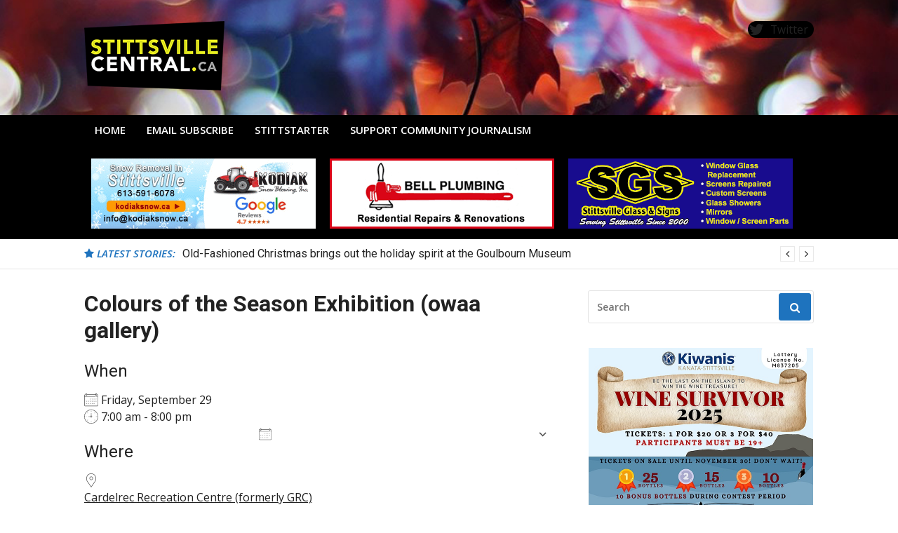

--- FILE ---
content_type: text/css
request_url: https://stittsvillecentral.ca/wp-content/themes/glob-pro-child/style.css?ver=1.0.1
body_size: 457
content:
/*
 Theme Name:   Glob Pro Child
 Theme URI:    http://stittsvillecentral.ca/glob-pro-child/
 Description:  Glob Pro Child Theme
 Author:       GG
 Author URI:   http://stittsvillecentral.ca
 Template:     glob-pro
 Version:      1.0.1
 Text Domain:  glob-pro-child
*/

@import url("../glob/style.css");

.breaking_wrapper {
	text-align:center;
}

.SCM-HeaderAd {
	float:left;
	width: 320px;
	margin: 10px;
}
.SCM-Header-Thanks {
	color:white;
	display: none;
}

#MobileRSB {
	padding-bottom:20px;
	margin-bottom:20px;
}

.top_box img {
	width:100%;
	margin: 0 auto;
}

.top_box {
	background-color: black;
	width:100%;
	text-align:center;
	padding:10px 0px;
}

.top_box div {
	display: inline-block;
	text-align:center;
	background-color: black;
}
	
.site-branding div {
	background-color:black;		
}
		
.site-header{
	background-color: black;
}

.wpbdp-main-links .button {
    margin: 10px 0 !important;
}


#recent-posts-2 h4{
		font-weight: bold;
		font-size: 32px;
}


.lws-widget-container {
    max-width: 100% !important;
}


@media only screen and (max-width: 900px) {
  .SCM-HeaderAd {
	float:none;
	 margin: 10px 0;
   }
	
	.SCM-Header-Thanks {
	display: block;
    }
		
	#em_widget-2 ul li, #recent-posts-2 ul li{
		list-style-type: none !important;
		padding-bottom:20px;
	}

}



@media (max-width: 899px) and (min-width: 544px) {
.widget {
    width: 100%;
}
}




--- FILE ---
content_type: text/javascript
request_url: https://stittsvillecentral.ca/wp-content/themes/glob-pro/assets/js/rrssb.js?ver=1.0.1
body_size: 3096
content:
/*!
 Ridiculously Responsive Social Sharing Buttons
 Team: @dbox, @joshuatuscan
 Site: http://www.kurtnoble.com/labs/rrssb
 Twitter: @therealkni

 ___           ___
 /__/|         /__/\        ___
 |  |:|         \  \:\      /  /\
 |  |:|          \  \:\    /  /:/
 __|  |:|      _____\__\:\  /__/::\
 /__/\_|:|____ /__/::::::::\ \__\/\:\__
 \  \:\/:::::/ \  \:\~~\~~\/    \  \:\/\
 \  \::/~~~~   \  \:\  ~~~      \__\::/
 \  \:\        \  \:\          /__/:/
 \  \:\        \  \:\         \__\/
 \__\/         \__\/
 */

+(function(window, $, undefined) {
    'use strict';

    var support = {
        calc : false
    };

    /*
     * Public Function
     */

    $.fn.rrssb = function( options ) {

        // Settings that $.rrssb() will accept.
        var settings = $.extend({
            description: undefined,
            emailAddress: undefined,
            emailBody: undefined,
            emailSubject: undefined,
            image: undefined,
            title: undefined,
            url: undefined
        }, options );

        // Return the encoded strings if the settings have been changed.
        for (var key in settings) {
            if (settings.hasOwnProperty(key) && settings[key] !== undefined) {
                settings[key] = encodeString(settings[key]);
            }
        };

        if (settings.url !== undefined) {
            $(this).find('.rrssb-facebook a').attr('href', 'https://www.facebook.com/sharer/sharer.php?u=' + settings.url);
            $(this).find('.rrssb-tumblr a').attr('href', 'http://tumblr.com/share/link?url=' + settings.url + (settings.title !== undefined ? '&name=' + settings.title : '')  + (settings.description !== undefined ? '&description=' + settings.description : ''));
            $(this).find('.rrssb-linkedin a').attr('href', 'http://www.linkedin.com/shareArticle?mini=true&url=' + settings.url + (settings.title !== undefined ? '&title=' + settings.title : '') + (settings.description !== undefined ? '&summary=' + settings.description : ''));
            $(this).find('.rrssb-twitter a').attr('href', 'https://twitter.com/intent/tweet?text=' + (settings.description !== undefined ? settings.description : '') + '%20' + settings.url);
            $(this).find('.rrssb-hackernews a').attr('href', 'https://news.ycombinator.com/submitlink?u=' + settings.url + (settings.title !== undefined ? '&text=' + settings.title : ''));
            $(this).find('.rrssb-reddit a').attr('href', 'http://www.reddit.com/submit?url=' + settings.url + (settings.description !== undefined ? '&text=' + settings.description : '') + (settings.title !== undefined ? '&title=' + settings.title : ''));
            $(this).find('.rrssb-googleplus a').attr('href', 'https://plus.google.com/share?url=' + (settings.description !== undefined ? settings.description : '') + '%20' + settings.url);
            $(this).find('.rrssb-pinterest a').attr('href', 'http://pinterest.com/pin/create/button/?url=' + settings.url + ((settings.image !== undefined) ? '&amp;media=' + settings.image : '') + (settings.description !== undefined ? '&amp;description=' + settings.description : ''));
            $(this).find('.rrssb-pocket a').attr('href', 'https://getpocket.com/save?url=' + settings.url);
            $(this).find('.rrssb-github a').attr('href', settings.url);
        }

        if (settings.emailAddress !== undefined) {
            $(this).find('.rrssb-email a').attr('href', 'mailto:' + settings.emailAddress + '?' + (settings.emailSubject !== undefined ? 'subject=' + settings.emailSubject : '') + (settings.emailBody !== undefined ? '&amp;body=' + settings.emailBody : ''));
        }

    };

    /*
     * Utility functions
     */
    var detectCalcSupport = function(){
        //detect if calc is natively supported.
        var el = $('<div>');
        var calcProps = [
            'calc',
            '-webkit-calc',
            '-moz-calc'
        ];

        $('body').append(el);

        for (var i=0; i < calcProps.length; i++) {
            el.css('width', calcProps[i] + '(1px)');
            if(el.width() === 1){
                support.calc = calcProps[i];
                break;
            }
        }

        el.remove();
    };

    var encodeString = function(string) {
        // Recursively decode string first to ensure we aren't double encoding.
        if (string !== undefined && string !== null) {
            if (string.match(/%[0-9a-f]{2}/i) !== null) {
                string = decodeURIComponent(string);
                encodeString(string);
            } else {
                return encodeURIComponent(string);
            }
        }
    };

    var setPercentBtns = function() {
        // loop through each instance of buttons
        $('.rrssb-buttons').each(function(index) {
            var self = $(this);
            var buttons = $('li:visible', self);
            var numOfButtons = buttons.length;
            var initBtnWidth = 100 / numOfButtons;

            // set initial width of buttons
            buttons.css('width', initBtnWidth + '%').attr('data-initwidth',initBtnWidth);
        });
    };

    var makeExtremityBtns = function() {
        // loop through each instance of buttons
        $('.rrssb-buttons').each(function(index) {
            var self = $(this);
            //get button width
            var containerWidth = self.width();
            var buttonWidth = $('li', self).not('.small').first().width();

            // enlarge buttons if they get wide enough
            if (buttonWidth > 170 && $('li.small', self).length < 1) {
                self.addClass('large-format');
            } else {
                self.removeClass('large-format');
            }

            if (containerWidth < 200) {
                self.removeClass('small-format').addClass('tiny-format');
            } else {
                self.removeClass('tiny-format');
            }
        });
    };

    var backUpFromSmall = function() {
        // loop through each instance of buttons
        $('.rrssb-buttons').each(function(index) {
            var self = $(this);

            var buttons = $('li', self);
            var smallButtons = buttons.filter('.small');
            var totalBtnSze = 0;
            var totalTxtSze = 0;
            var upCandidate = smallButtons.first();
            var nextBackUp = parseFloat(upCandidate.attr('data-size')) + 55;
            var smallBtnCount = smallButtons.length;

            if (smallBtnCount === buttons.length) {
                var btnCalc = smallBtnCount * 42;
                var containerWidth = self.width();

                if ((btnCalc + nextBackUp) < containerWidth) {
                    self.removeClass('small-format');
                    smallButtons.first().removeClass('small');

                    sizeSmallBtns();
                }

            } else {
                buttons.not('.small').each(function(index) {
                    var button = $(this);
                    var txtWidth = parseFloat(button.attr('data-size')) + 55;
                    var btnWidth = parseFloat(button.width());

                    totalBtnSze = totalBtnSze + btnWidth;
                    totalTxtSze = totalTxtSze + txtWidth;
                });

                var spaceLeft = totalBtnSze - totalTxtSze;

                if (nextBackUp < spaceLeft) {
                    upCandidate.removeClass('small');
                    sizeSmallBtns();
                }
            }
        });
    };

    var checkSize = function(init) {
        // loop through each instance of buttons
        $('.rrssb-buttons').each(function(index) {

            var self = $(this);
            var buttons = $('li', self);

            // get buttons in reverse order and loop through each
            $(buttons.get().reverse()).each(function(index, count) {

                var button = $(this);

                if (button.hasClass('small') === false) {
                    var txtWidth = parseFloat(button.attr('data-size')) + 55;
                    var btnWidth = parseFloat(button.width());

                    if (txtWidth > btnWidth) {
                        var btn2small = buttons.not('.small').last();
                        $(btn2small).addClass('small');
                        sizeSmallBtns();
                    }
                }

                if (!--count) backUpFromSmall();
            });
        });

        // if first time running, put it through the magic layout
        if (init === true) {
            rrssbMagicLayout(sizeSmallBtns);
        }
    };

    var sizeSmallBtns = function() {
        // loop through each instance of buttons
        $('.rrssb-buttons').each(function(index) {
            var self = $(this);
            var regButtonCount;
            var regPercent;
            var pixelsOff;
            var magicWidth;
            var smallBtnFraction;
            var buttons = $('li', self);
            var smallButtons = buttons.filter('.small');

            // readjust buttons for small display
            var smallBtnCount = smallButtons.length;

            // make sure there are small buttons
            if (smallBtnCount > 0 && smallBtnCount !== buttons.length) {
                self.removeClass('small-format');

                //make sure small buttons are square when not all small
                smallButtons.css('width','42px');
                pixelsOff = smallBtnCount * 42;
                regButtonCount = buttons.not('.small').length;
                regPercent = 100 / regButtonCount;
                smallBtnFraction = pixelsOff / regButtonCount;

                // if calc is not supported. calculate the width on the fly.
                if (support.calc === false) {
                    magicWidth = ((self.innerWidth()-1) / regButtonCount) - smallBtnFraction;
                    magicWidth = Math.floor(magicWidth*1000) / 1000;
                    magicWidth += 'px';
                } else {
                    magicWidth = support.calc+'('+regPercent+'% - '+smallBtnFraction+'px)';
                }

                buttons.not('.small').css('width', magicWidth);

            } else if (smallBtnCount === buttons.length) {
                // if all buttons are small, change back to percentage
                self.addClass('small-format');
                setPercentBtns();
            } else {
                self.removeClass('small-format');
                setPercentBtns();
            }
        }); //end loop

        makeExtremityBtns();
    };

    var rrssbInit = function() {
        $('.rrssb-buttons').each(function(index) {
            $(this).addClass('rrssb-'+(index + 1));
        });

        detectCalcSupport();

        setPercentBtns();

        // grab initial text width of each button and add as data attr
        $('.rrssb-buttons li .rrssb-text').each(function(index) {
            var buttonTxt = $(this);
            var txtWdth = buttonTxt.width();
            buttonTxt.closest('li').attr('data-size', txtWdth);
        });

        checkSize(true);
    };

    var rrssbMagicLayout = function(callback) {
        //remove small buttons before each conversion try
        $('.rrssb-buttons li.small').removeClass('small');

        checkSize();

        callback();
    };

    var popupCenter = function(url, title, w, h) {
        // Fixes dual-screen position                         Most browsers      Firefox
        var dualScreenLeft = window.screenLeft !== undefined ? window.screenLeft : screen.left;
        var dualScreenTop = window.screenTop !== undefined ? window.screenTop : screen.top;

        var width = window.innerWidth ? window.innerWidth : document.documentElement.clientWidth ? document.documentElement.clientWidth : screen.width;
        var height = window.innerHeight ? window.innerHeight : document.documentElement.clientHeight ? document.documentElement.clientHeight : screen.height;

        var left = ((width / 2) - (w / 2)) + dualScreenLeft;
        var top = ((height / 3) - (h / 3)) + dualScreenTop;

        var newWindow = window.open(url, title, 'scrollbars=yes, width=' + w + ', height=' + h + ', top=' + top + ', left=' + left);

        // Puts focus on the newWindow
        if (newWindow && newWindow.focus) {
            newWindow.focus();
        }
    };

    var waitForFinalEvent = (function () {
        var timers = {};
        return function (callback, ms, uniqueId) {
            if (!uniqueId) {
                uniqueId = "Don't call this twice without a uniqueId";
            }
            if (timers[uniqueId]) {
                clearTimeout (timers[uniqueId]);
            }
            timers[uniqueId] = setTimeout(callback, ms);
        };
    })();

    // init load
    $(document).ready(function(){
        /*
         * Event listners
         */

        $(document).on('click', '.rrssb-buttons a.popup', {}, function popUp(e) {
            var self = $(this);
            popupCenter(self.attr('href'), self.find('.rrssb-text').html(), 580, 470);
            e.preventDefault();
        });

        // resize function
        $(window).resize(function () {

            rrssbMagicLayout(sizeSmallBtns);

            waitForFinalEvent(function(){
                rrssbMagicLayout(sizeSmallBtns);
            }, 200, "finished resizing");
        });

        rrssbInit();
    });

    // Make global
    window.rrssbInit = rrssbInit;

})(window, jQuery);
